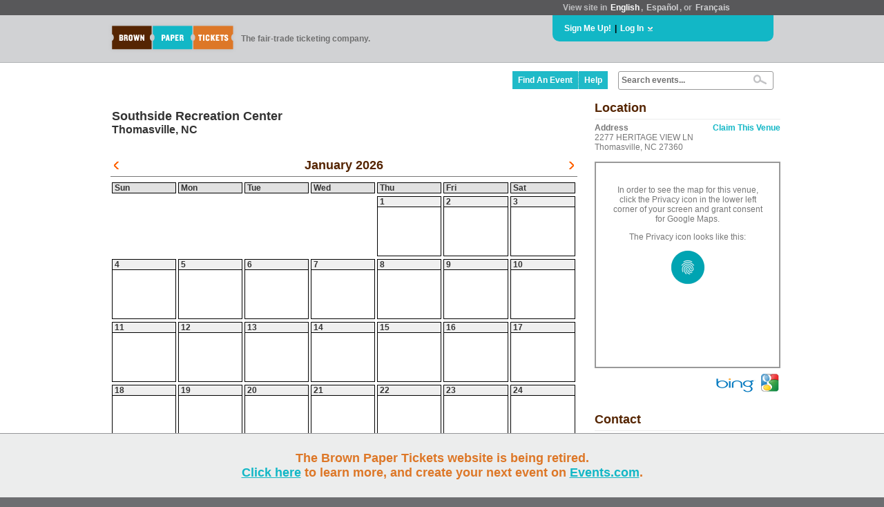

--- FILE ---
content_type: text/html; charset=utf-8
request_url: https://www.brownpapertickets.com/venue/308227
body_size: 23361
content:

<!DOCTYPE html>
<html>
<head>

<title>Brown Paper Tickets</title>

<script id='usercentrics-cmp' src='https://web.cmp.usercentrics.eu/ui/loader.js' data-blockingmode='auto' data-settings-id='lT7pdUh7qJkv8l' async></script>


<!-- Google Data Layer -->
<script type='text/plain' data-usercentrics='Google Tag Manager' data-ccpa-optout='true'>
    dataLayer = [{
    	
    }];
</script>

<!-- Google Tag Manager -->
<script type='text/plain' data-usercentrics='Google Tag Manager' data-ccpa-optout='true'>(function(w,d,s,l,i){w[l]=w[l]||[];w[l].push({'gtm.start':
new Date().getTime(),event:'gtm.js'});var f=d.getElementsByTagName(s)[0],
j=d.createElement(s),dl=l!='dataLayer'?'&l='+l:'';j.async=true;j.src=
'https://www.googletagmanager.com/gtm.js?id='+i+dl;f.parentNode.insertBefore(j,f);
})(window,document,'script','dataLayer','GTM-M9BNVZV');</script>
<!-- End Google Tag Manager -->


<meta name="keywords" content="ticket buy sell tickets events event registration">
<meta name="description" content="Brown Paper Tickets - The first and only fair trade ticketing company!">
<meta name="Generator" content="Copyright (c) 2000-2022 Brown Paper Tickets. All rights reserved." />
<meta http-equiv="Pragma" content="no-cache">
<meta http-equiv="expires" content="0">
<meta http-equiv="Content-Type" content="text/html; charset=utf-8" />
<meta http-equiv="X-UA-Compatible" content="IE=Edge" />

<link rel="image_src" href="https://www.brownpapertickets.com/g/button_large.png" />
<meta property="og:image" content="https://www.brownpapertickets.com/g/button_large.png" />
<link rel="stylesheet" type="text/css" href="/defs_v6.10.0.css" />
<link rel='stylesheet' type='text/css' href='/c/font-awesome/css/fontawesome.min.css' />
<link rel='stylesheet' type='text/css' href='/c/font-awesome/css/regular.min.css' />
<link rel='stylesheet' type='text/css' href='/c/font-awesome/css/brands.min.css' />
<style type="text/css">
.loginbox {
	padding: 20px 40px 15px 15px;
	left: 15px;
	top: 0px;
	position: absolute;
	background: #efefef;
	color: #000000;
	font-weight: bold;
	z-index: 10;
	border: 1px solid #d1d2d4;
}

a.lang, a:link.lang, a:visited.lang, a:active.lang {
text-decoration: none;
font-weight: bold;
color: #d1d2d4;
padding: 2px;
-webkit-border-radius: 3px;
-moz-border-radius: 3px;
border-radius: 3px;
}

a:hover.lang {
text-decoration: none;
font-weight: bold;
background: #d1d2d4;
color: #707070;
padding: 2px;
-webkit-border-radius: 3px;
-moz-border-radius: 3px;
border-radius: 3px;
}

a.lang_sel, a:link.lang_sel, a:visited.lang_sel, a:active.lang_sel {
text-decoration: none;
font-weight: bold;
color: #ffffff;
padding: 2px;
-webkit-border-radius: 3px;
-moz-border-radius: 3px;
border-radius: 3px;
}

a:hover.lang_sel {
text-decoration: none;
font-weight: bold;
background: #d1d2d4;
color: #707070;
padding: 2px;
-webkit-border-radius: 3px;
-moz-border-radius: 3px;
border-radius: 3px;
}

a:link.whiteblue, a:visited.whiteblue, a:active.whiteblue {
text-decoration: none;
font-weight: bold;
padding: 2px;
color: #FFFFFF;
-webkit-border-radius: 3px;
-moz-border-radius: 3px;
border-radius: 3px;
}

a:hover.whiteblue {
text-decoration: none;
font-weight: bold;
padding: 2px;
color: #12b7c6;
background: #efefef;
-webkit-border-radius: 3px;
-moz-border-radius: 3px;
border-radius: 3px;
}

DIV.menudropdown {
	margin-top: 0px;
	padding: 10px;
	position: absolute;
	top: 100%;
	left: -2px;
	width: 250px;
	background: #d9d9d9;
	border-top: solid #6d6e71 3px;
	border-left: solid #6d6e71 2px;
	border-right: solid #6d6e71 2px;
	border-bottom: solid #6d6e71 2px;
	color: #000000;
	font-weight: bold;
	z-index: 11;
	visibility: hidden;
	-webkit-border-bottom-left-radius: 6px;
	-webkit-border-bottom-right-radius: 6px;
	-moz-border-radius: 0px 0px 6px 6px;
	border-radius: 0px 0px 6px 6px;
}


a:link.plainblue, a:visited.plainblue, a:active.plainblue {
	text-decoration: none;
	font-weight: bold;
	color: #12b7c6;
}

a:hover.plainblue {
	text-decoration: underline;
	font-weight: bold;
	color: #12b7c6;
	background: none;
}

.suggestion_notover_link {
	background-color: #FFFFFF;
	padding: 6px;
}

.suggestion_over_link {
	background-color: #DBF1F4;
	padding: 6px;
	cursor: pointer;
}

#suggestions {
	position: absolute;
	right: 0px;
	background-color: #FFFFFF;
	color: #707070;
	font-weight: bold;
	text-align: left;
	white-space: nowrap;
	margin: -1px 0px 0px 0px;
	font-size: 12px;
	z-index: 1000000;
	display: none;
	-moz-box-shadow: 2px 2px 1px 1px #888888;
	-webkit-box-shadow: 2px 2px 1px 1px #888888;
	box-shadow: 2px 2px 1px 1px #888888;
	border: solid #999999 1px;
}


a:link.findcreate, a:visited.findcreate, a:active.findcreate {
	color: #ffffff;
	background: #1fbac8;
	font-size: 12px;
	display: block;
	padding: 6px 8px 6px 8px;
	text-decoration: none;
	font-weight: bold;
	height: 100%;
}

a:hover.findcreate {
	color: #ffffff;
	background: #1edced;
	font-size: 12px;
	display: block;
	padding: 6px 8px 6px 8px;
	text-decoration: none;
	font-weight: bold;
	height: 100%;
}

</style>
</head>
<body   STYLE="padding: 0px; background: #6d6e71;">
<script src="/jquery/jquery.js" type="text/javascript"></script>
<script src="/scripts_v6.10.0.js" type="text/javascript" language="javascript"></script>

          <style>
            #announcement_wrapper {
              position: fixed;
              bottom: 0;
              left: 0;
              width: 100%;
              background-color: #bbbbbf;
              border-top: 1px solid #969699;
              z-index: 999999;
              box-sizing: border-box;
              -moz-box-sizing: border-box;
              -webkit-box-sizing: border-box;
            }
            #announcement {
              max-width: 1000px;
              margin: 25px auto;
              text-align: center;
              color: #161515;
            }
            #announcement a {
              color: #572f0f;
            }
            #dismiss {
              background-color: #58585a;
              opacity: 0.7;
              border: 1px solid #000;
              border-radius: 14px;
              font-size: 14px;
              color: #fff;
              cursor: pointer;
              vertical-align: middle;
              padding: 6px 10px 4px;
              margin-left: 15px;
              float: right;
              position: relative;
              top: 17px;
              right: 25px;
            }
            @media only screen and (max-width: 1024px) {
              #announcement {
                padding: 0 75px 0 15px;
              }
            }
          </style>

          <div id="announcement_wrapper">
            <div id="dismiss" onClick="dismissBanner();">X</div>
            <div id="announcement"><style>#announcement_wrapper {background-color: #eceded}
#announcement_wrapper #dismiss {display:none;}
#announcement_wrapper #announcement {padding: 0 15px; font-size: 18px; font-weight: bold; color: #dd7727;}
#announcement a {text-decoration:underline; font-size: 18px; color: #12b7c6;}
#announcement span.divider {padding:0 10px; color:#969699;}
@media only screen and (max-width: 685px) {
  #announcement span {display:block;}
  #announcement span.first {margin-bottom: 12px;}
  #announcement span.divider {display:none;}
}
</style>
<span class="first">The Brown Paper Tickets website is being retired.<br/><a href="https://events.com/bpt/">Click here</a> to learn more, and create your next event on <a href="https://events.com/">Events.com</a>.</span></div>
          </div>

          <script>
            $(document).ready(function() {
              var footerHeight = $('#announcement_wrapper').outerHeight();
              $('#announcement_wrapper').css('height', footerHeight + "px");
              $('body').css('padding-bottom', footerHeight + "px");
            });

            function dismissBanner() {
              $('body').css('padding-bottom', "0px");
              $('#announcement_wrapper').css('display','none');
              document.cookie = "banner=dismiss;path=/";
            }
          </script>

<div STYLE="z-index: 2000000; width: 100%;">
<TABLE CELLPADDING=0 CELLSPACING=0 BORDER=0 WIDTH=100%>
	<TR>
		<TD STYLE="margin-left: auto; margin-right: auto; background: #58585a;"><TABLE WIDTH=980px CELLPADDING=0 CELLSPACING=0 BORDER=0 STYLE="margin-left: auto; margin-right: auto;">
			<TR>
				<TD>&nbsp;</TD>
					<TD WIDTH=300px VALIGN=CENTER STYLE="background: #58585a; color: #bdbec0; padding: 4px 15px 4px 15px;"><B>View site in <a href="https://www.brownpapertickets.com/setlanguage.html?language=en_US" option value="english" CLASS=lang_sel>English</a>,
	<a href="https://es.brownpapertickets.com/" option value="spanish" CLASS=lang>Espa&#241;ol</a>, or <a href="https://fr.brownpapertickets.com" option value="french" CLASS=lang>Fran&#231;ais</a></B></TD></TR>
			</TR></TABLE></TD></TR>
	<TR>
		<TD WIDTH=100% STYLE="background: #d1d2d4; border-bottom: solid #b2b4b6 1px;" VALIGN=TOP>
			<TABLE WIDTH=980px CELLPADDING=0 CELLSPACING=0 BORDER=0 STYLE="margin-left: auto; margin-right: auto;">
				<TR>
					<TD HEIGHT=50px ROWSPAN=2 VALIGN=CENTER ALIGN=LEFT WIDTH=195px STYLE="padding-left: 4px;"><A HREF="https://www.brownpapertickets.com" CLASS=plain><IMG SRC="/g/6/BPT_logo_drop_small.png" WIDTH=192px HEIGHT=50px BORDER=0></A></TD>
					<TD HEIGHT=50px ROWSPAN=2 VALIGN=CENTER STYLE="color: #707070; font-size: 12px;"><B>The fair-trade ticketing company.</B></TD>
					<TD WIDTH=290px HEIGHT=30px STYLE="background: #12b7c6; padding: 4px 15px 4px 15px; border-bottom-left-radius: 10px; border-bottom-right-radius: 10px; -moz-border-radius-bottomleft: 10px; -moz-border-radius-bottomright: 10px; -webkit-border-bottom-left-radius: 10px; -webkit-border-bottom-right-radius: 10px;" ALIGN=LEFT>
<TABLE CELLPADDING=0 CELLSPACING=0 BORDER=0 WIDTH=100%>
	<TR>
		<TD ALIGN=LEFT VALIGN=CENTER>
			<TABLE CELLPADDING=0 CELLSPACING=0 BORDER=0>
				<TR>
					<TD VALIGN=CENTER><A HREF="https://www.brownpapertickets.com/join.html" CLASS=whiteblue>Sign Me Up!</A></TD>
					<TD VALIGN=CENTER><B>&nbsp;|&nbsp;</B></TD>
					<TD VALIGN=CENTER><A HREF="https://www.brownpapertickets.com/login.html" onClick="showLogin(); document.getElementById('headerlogin').focus(); return false;" CLASS=whiteblue>Log In</A></TD>
					<TD ALIGN=CENTER VALIGN=CENTER WIDTH=15px><DIV ID=loginarrow STYLE="cursor: pointer;" onClick="showLogin(); return false;"><IMG SRC="/g/smallarrowdown.gif"></DIV></TD></TR>
			</TABLE>
		</TD>
	</TR>
</TABLE>
</TD>
					<TD WIDTH=10px>&nbsp;</TD></TR>
				<TR>
					<TD VALIGN=TOP ALIGN=LEFT HEIGHT=30px;><div STYLE="position: relative; width: 290px; background: #ff0000;">
<div CLASS=loginbox ID=loginbox STYLE="display: none;"> <!--Start login box-->
<FORM ACTION="https://www.brownpapertickets.com/login.html" ID="header_login_form" METHOD=POST accept-charset="utf-8" novalidate>
<TABLE CELLPADDING=0 CELLSPACING=0 BORDER=0>
	<TR>
		<TD NOWRAP STYLE="padding-bottom: 8px;"><INPUT TYPE="email" NAME="login_2YmrbirpF2" VALUE="Email or login" CLASS="small_form_input" ID="headerlogin" AUTOCOMPLETE="off" STYLE="display: inline; width: 175px; border: 1px solid #d1d2d4; color: #707070; font-weight: normal; font-family: Helvetica, Arial, Sans-serif;" onKeydown="if (this.value==this.defaultValue) this.value='';" onBlur="if (this.value=='') this.value=this.defaultValue;"></TD>
	<TR>
		<TD NOWRAP NOWRAP STYLE="padding-bottom: 12px;"><INPUT TYPE="text" NAME="not_a_valid_field" VALUE="Password" ID="header_password_plain_text" CLASS="small_form_input" AUTOCOMPLETE="off" STYLE="display: inline; width: 175px; border: 1px solid #d1d2d4; color: #707070; font-weight: normal; font-family: Helvetica, Arial, Sans-serif;" onFocus="showHeaderPassword();">
			<INPUT TYPE="password" NAME="pass_MBVrQVUHvy" ID="header_password_password" CLASS="small_form_input" AUTOCOMPLETE="off" STYLE="display: none; width: 175px; border: 1px solid #d1d2d4; color: #707070; font-weight: normal; font-family: Helvetica, Arial, Sans-serif;" onBlur="hideHeaderPassword();">
			<div id="header_password_toggle"><i id="header_eye" class="fa-regular fa-eye-slash" onClick="showHidePwdHeader();"></i></div>
		</TD></TR>
</TABLE>
<TABLE CELLPADDING=0 CELLSPACING=0 BORDER=0>
	<TR>
		<TD STYLE="font-size: 1em; font-weight: bold; margin: 0px;">
<DIV onClick=" document.getElementById('header_login_form').submit();" CLASS=bluelink><div STYLE="display: none; height: 1px; width: 1px; overflow: hidden;"><INPUT TYPE="submit" VALUE="Submit"></div>Go</div>
</TD>
		<TD STYLE="padding-left: 15px;"><A HREF="https://www.brownpapertickets.com/findpassword.html" CLASS=sgr>Forget your login?</A></TD></TR>
</TABLE>
</FORM>
</div>
</div></TD></TR>
			</TABLE>
	</TD></TR>
</TABLE>
<TABLE WIDTH=100% CELLPADDING=0 CELLSPACING=0 BORDER=0>
	<TR>
		<TD STYLE="background: #ffffff; width: 100%;">


<TABLE WIDTH=980px CELLPADDING=0 CELLSPACING=0 BORDER=0 STYLE="margin-left: auto; margin-right: auto;">
	<TR>
		<TD ALIGN=RIGHT VALIGN=CENTER STYLE="padding-right: 10px; padding-top: 10px;" border=1><TABLE CELLPADDING=0 CELLSPACING=0 BORDER=0>
			<TR>
				<TD NOWRAP>
					<TABLE CELLPADDING=0 CELLSPACING=0 BORDER=0>
						<TR>
							<TD VALIGN=CENTER STYLE="height: 100%;"><A HREF="https://www.brownpapertickets.com/browse.html" CLASS=findcreate STYLE="border-right: 1px dotted #efefef;">Find An Event</A></TD>
							
							<TD VALIGN=CENTER STYLE="height: 100%;"><A HREF="https://help.brownpapertickets.com/hc/en" CLASS=findcreate>Help</A></TD></TR>
					</TABLE>
				</TD>
				<TD WIDTH=15px>&nbsp;</TD>
				<TD><FORM ACTION="/browse.html" NAME="search" ID="search" METHOD=POST>
					<INPUT TYPE="hidden" NAME="formsubmitted" VALUE="1">
					<INPUT TYPE="hidden" NAME="reset" VALUE="1">
					<INPUT TYPE="hidden" NAME="secretkeywords" ID="secretkeywords" VALUE="">
					<TABLE CELLPADDING=0 CELLSPACING=0 BORDER=0>
						<TR>
							<TD ALIGN=LEFT STYLE="padding: 2px 0px 2px 0px;">
								<div STYLE="border: 1px solid #999999; padding: 4px; margin: 0; border-radius: 3px; -moz-border-radius: 3px; -webkit-border-radius: 3px; width: 215px;">
								<TABLE CELLPADDING=0 CELLSPACING=0 BORDER=0 WIDTH=100%>
									<TR>
										<TD><input type="text" name="keywords" id="keywords" value="Search events..." onFocus="if (this.value==this.defaultValue) this.value='';" onBlur="if (this.value=='') this.value=this.defaultValue; setTimeout(function(){document.getElementById('suggestions').style.display = 'none';},200);" onkeyup="suggest(this.value)" autocomplete="off" STYLE="background: #ffffff; color: #707070; border: 0; font-weight: bold; font-size: 12px; padding: 0px; height: 14px; width: 100%;" CLASS=nohighlight></TD><TD VALIGN=CENTER ALIGN=RIGHT WIDTH=35px STYLE="padding-right: 5px;"><input type="image" value="Search Events" SRC="/g/6/BPT_mag_glass.png" HEIGHT=14px WIDTH=20px>
										</TD></TR>
								</TABLE></div><div STYLE="position: relative;"><DIV ID="suggestions"></DIV></div>

						</TD></TR>
					</TABLE>
				</FORM></TD></TR></TABLE>
</TD></TR>
</TABLE>
</div>
<div STYLE="width: 100%; height: 4px;"></div>



<TABLE CELLPADDING=0 CELLSPACING=0 BORDER=0 WIDTH=980px STYLE="margin-left: auto; margin-right: auto;">

		<TD ALIGN=LEFT VALIGN=TOP STYLE="padding-left: 10px">

<STYLE>

</STYLE>

<TABLE CELLPADDING=0 CELLSPACING=0 BORDER=0 WIDTH=100%>
	<TR>
		<TD VALIGN=TOP ID="main_column">
			
<TABLE CELLPADDING=0 CELLSPACING=0 BORDER=0 WIDTH=100%>
	<TR>
		<TD CLASS=newbox>
			<TABLE CELLPADDING=0 CELLSPACING=0 BORDER=0 WIDTH=100%>

			<TR>
				<TD CLASS=newboxbottom><TABLE CELLPADDING=0 CELLSPACING=0 BORDER=0 WIDTH=100%>
				<TR>
					<TD VALIGN=TOP STYLE="padding-right: 5px;"><TABLE WIDTH=100%>
						<TR>
							<TD STYLE="padding-top: 10px;"><div ID="name_main"><H1>Southside Recreation Center</H1></div><div ID="location_main"><H2>Thomasville, NC</H2><BR></div><div CLASS="text_main"></div></TD>
						</TR>
					</TABLE></TD>
					<TD VALIGN=TOP ALIGN=RIGHT>
						<div ID="middle_column">
							<TABLE CELLPADDING=0 CELLSPACING=0 BORDER=0>
								<TR>
									<TD ALIGN=CENTER>
										
										
									</TD>
								</TR>
							</TABLE>
						</div>
					</TD>
				</TR>
			</TABLE>
			</TD></TR>
			</TABLE>
	</TD></TR>
</TABLE>

			
<TABLE CELLPADDING=0 CELLSPACING=0 BORDER=0 WIDTH=100%>
	<TR>
		<TD CLASS=newbox>
			<TABLE CELLPADDING=0 CELLSPACING=0 BORDER=0 WIDTH=100%>
<TR><TD CLASS=newboxtop><TABLE WIDTH=100% CELLPADDING=0 CELLSPACING=0 BORDER=0>
	<TR>
		<TD ALIGN=LEFT><div ID="downlink"></div></TD>
		<TD ALIGN=CENTER><div ID="calendartitle"></div></TD>
		<TD ALIGN=RIGHT><div ID="uplink"></div></TD></TR></TABLE></TD></TR>
			<TR>
				<TD CLASS=newboxbottom>
<div ID="calendar" WIDTH=100%></div>
</TD></TR>
			</TABLE>
	</TD></TR>
</TABLE>

<SCRIPT TYPE="text/javascript">
<!--

function getCalendar(newmonth, newyear) {

	$.post('/getvenuecalendar.html', { venue_id:308227, month:newmonth, year:newyear }, function(data) {

		var result = data + '\n';

		var downlink = '' ;
		var calendartitle = '' ;
		var uplink = '' ;
		var body = '' ;

		var str = result.split("\n");
		for(i=0; i < str.length - 1; i++) {

			if (i === 0) {

				downlink = str[0];
			} else if (i === 1) {

				calendartitle = str[1];
			} else if (i === 2) {

				uplink = str[2];
			} else {

				body += str[i];
			}
		}

		if (body != '') {

			var calendar = document.getElementById("calendar") ;
			calendar.innerHTML = body ;
			var downlinkobj = document.getElementById("downlink") ;
			downlinkobj.innerHTML = downlink ;
			var uplinkobj = document.getElementById("uplink") ;
			uplinkobj.innerHTML = uplink ;
			var calendartitleobj = document.getElementById("calendartitle") ;
			calendartitleobj.innerHTML = calendartitle ;
		}
	});
}

-->
</SCRIPT>

		</TD>
		<TD WIDTH=15px><IMG SRC="/g/6/BPT_empty_px.png" WIDTH=15px></TD>
		<TD VALIGN=TOP WIDTH=265px ID="side_column">
			<H1 STYLE="padding-bottom: 5px; padding-top: 10px; color: #552502; border-bottom: solid 1px #eceded;">Location</H1>
			<div STYLE="padding-top: 5px; color: #777777; font-family: Helvetica, Arial, Sans-serif;">
				<TABLE CELLPADDING=0 CELLSPACING=0 BORDER=0 WIDTH=100%>
					<TR>
						<TD VALIGN=TOP>
							<div CLASS="address_side"><B>Address</B><BR>2277 HERITAGE VIEW LN<BR>Thomasville, NC 27360<BR><BR></div>
						</TD>
						<TD VALIGN=TOP ALIGN=RIGHT>
							<A HREF="https://www.brownpapertickets.com/claimvenue.html?venue_id=308227">Claim This Venue</A>
						</TD>
					</TR>
				</TABLE>
				<div CLASS="map_side">
      <div id="map_container">
        <div id="map_loading">Map is loading...</div>
        <div id="map_placeholder" style="text-align: center; padding: 20px; display: none;">
          <p>In order to see the map for this venue, click the Privacy icon in the lower left corner of your screen and grant consent for Google Maps.</p>
          <p>The Privacy icon looks like this:</p>
          <p><img src='/g/uc-icon.png' /></p>
        </div>
      </div>
			<div id="maps_offsite">
				<A HREF="http://www.bing.com/maps/default.aspx?where1=2277+HERITAGE+VIEW+LN%2c+Thomasville%2c+NC+United+States" TARGET="_blank"><IMG SRC="/g/6/bing_icon.png" HEIGHT=23px WIDTH=62px BORDER=0></A>
				<A HREF="http://maps.google.com/maps?q=2277+HERITAGE+VIEW+LN%2c+Thomasville%2c+NC+United+States" TARGET="_blank"><IMG SRC="/g/6/google_maps_icon.png" HEIGHT=31px WIDTH=31px BORDER=0></A>
			</div>
			<style>
				#map_container {
					position: relative;
					border: 2px solid #999999;
					width:  265px;
					height: 295px;
				}
				#map_loading {
					display: block;
					margin: 25px 10px;
					text-align: center;
				}
				#map {
					display: none;
					position: absolute;
					top: 0;
					width:  265px;
					height: 295px;
					border: none;
				}
				#maps_offsite {
					margin: 5px 0 15px;
					text-align: right;
				}
			</style>
			<script>
				$('#map').ready(function() {
			    	$('#map').css('display', 'block');
			    	$('#map_loading').css('display', 'none');
				});
        document.addEventListener("DOMContentLoaded", function(){
          insertGoogleMap("map_container", "map_loading", "map_placeholder", "2277+HERITAGE+VIEW+LN%2c+Thomasville%2c+NC+United+States", "AIzaSyDD-MBRiIU27DxlbhsTU9oG74o-jGjLbB4");
        });
			</script>
		</div>
			</div>
			<H1 STYLE="padding-bottom: 5px; padding-top: 10px; color: #552502; border-bottom: solid 1px #eceded;">Contact</H1>
			<div STYLE="padding-top: 5px; color: #777777; font-family: Helvetica, Arial, Sans-serif;">
				<div CLASS="contact_side"><B>Capacity</B><BR>1000<BR><BR></div>
				<div CLASS="social_side"></div>
			</div>
		</TD>
	</TR>
</TABLE>
<SCRIPT>
window.onLoad= getCalendar('01', '2026');
</SCRIPT>


</TD></TR>
</TABLE>
</CENTER>
<div STYLE="border-top: 1px solid #707070; height: 2px; width: 100%;"></div>
</TD></TR>
</TABLE>
</DIV>
<div STYLE="width: 100%; background: #58585a;">
<CENTER>
<TABLE CLASS=footertable>
	<TR>
		<TD STYLE="padding: 15px 0px 25px 10px;"><TABLE>
			<TR>
				<TD STYLE="font-size: 18px; color: #dd7727; padding-bottom: 10px; border-bottom: dashed #eceded 1px;">Contact us</TD></TR>
			<TR>
				<TD STYLE="padding-top: 10px; color: #a7a9ac; line-height: 20px; height: 20px;">Email</TD></TR>
			<TR>
				<TD><A HREF="mailto:support@brownpapertickets.com">support@brownpapertickets.com</A></TD></TR>
			<TR>
				<TD STYLE="padding-top: 10px; color: #a7a9ac;">Phone</TD></TR>
			<TR>
				<TD NOWRAP STYLE="color: #eceded; height: 20px;" VALIGN=CENTER><SPAN STYLE="color: #ffffff;">1-800-838-3006</SPAN> (Temporarily Unavailable)</TD></TR>
			<TR>
				<TD STYLE="font-size: 18px; color: #dd7727; padding-top: 15px; padding-bottom: 10px; border-bottom: dashed #eceded 1px;">Resources</TD></TR>
			<TR>
				<TD><a href="https://help.brownpapertickets.com/hc/en">Help</a></TD></TR>
			</TABLE>
		</TD>
		<TD STYLE="padding: 15px 0px 15px 15px;"><TABLE>
			<TR>
				<TD STYLE="font-size: 18px; color: #dd7727; padding-bottom: 10px; border-bottom: dashed #eceded 1px;">Ticket Buyers</TD></TR>
			<TR>
				<TD STYLE="padding-top: 10px;"><a href="/trackorder.html">Track Your Order</a></TD></TR>
			<TR>
				<TD><a href="/browse.html">Browse Events</a></TD></TR>
			<TR>
				<TD STYLE="font-size: 18px; color: #dd7727; padding-top: 15px; padding-bottom: 10px; border-bottom: dashed #eceded 1px;">Event Producers</TD></TR>
			<TR>
				<TD><a href="https://www.brownpapertickets.com/pricing.html">Pricing</a></TD></TD></TR>
			<TR>
				<TD><a href="https://www.brownpapertickets.com/services.html">Services</a></TD></TD></TR>
			</TABLE>
		</TD>
	</TR>
</TABLE>
</CENTER>
</div>
<CENTER>
<TABLE BORDER=0 CELLPADDING=0 CELLSPACING=0 WIDTH=980px>
	<TR>
		<TD VALIGN=CENTER ALIGN=LEFT STYLE='color: #eceded; padding-left: 10px; height: 40px; font-size: 11px;''>
			Use of this service is subject to the <A HREF="/buyer-terms.html" STYLE="font-size: 10px;">Terms of Usage</A>, <A HREF="/privacy-policy.html" STYLE="font-size: 10px;">Privacy Policy</A>, and <A HREF="/cookies.html" STYLE="font-size: 10px;">Cookie Policy</A> of Brown Paper Tickets.
			All rights reserved.
			&copy; 2000-2026
		</TD>
		<TD VALIGN=CENTER ALIGN=RIGHT STYLE="padding-right: 10px;"><A HREF="https://m.bpt.me" STYLE="margin-right: 20px;" CLASS=footerlang>Mobile</A> <A HREF="https://www.brownpapertickets.com/setlanguage.html?language=en_US" CLASS=footerlangsel>EN</A> <A HREF="https://es.brownpapertickets.com" CLASS=footerlang>ES</A> <A HREF="https://fr.brownpapertickets.com" CLASS=footerlang>FR</A></TD></TR>
</TABLE>
</CENTER>


</body>
</html>

